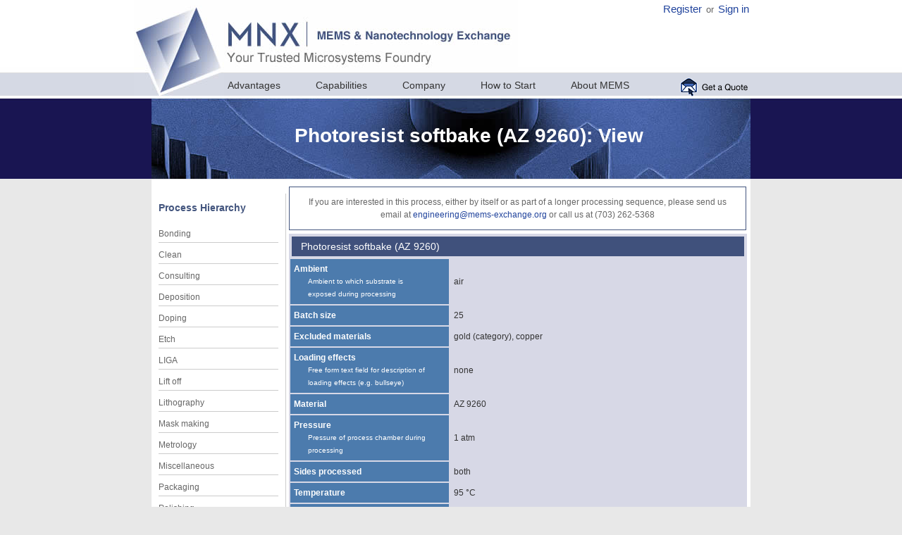

--- FILE ---
content_type: text/html; charset=utf-8
request_url: https://www.mems-exchange.org/catalog/P2066/
body_size: 2687
content:
<!DOCTYPE html PUBLIC "-//W3C//DTD XHTML 1.0 Transitional//EN" 
"http://www.w3.org/TR/xhtml1/DTD/xhtml1-transitional.dtd">
<html xmlns="http://www.w3.org/1999/xhtml">
    <head>
<meta http-equiv="Content-Type" content="text/html; charset=UTF-8" />
<title>Photoresist softbake (AZ 9260): View</title>
<link href="/css/v5.css?437" rel="stylesheet" type="text/css" />
<link href="/css/mnx.css?437" rel="stylesheet" type="text/css" />
<meta http-equiv="Content-Type" content="text/html;charset=utf-8" />
<script type="text/javascript" src="/v5/scripts/AC_RunActiveContent.js"></script>
<script type="text/javascript" src="/v5/scripts/img.js"></script>
</head>

<body class="generic standard-agent">

<div id="wrapper"><div id="container">
<div id="header">
<div id="tagline-area"><a id="tagline-home-link" href="/"></a><div class="signin_link"><a href="/user/register">Register</a>&nbsp;or&nbsp;<a href="/my/">Sign&nbsp;in</a></div><div id="navbar"><div id="quotebox"><a href="/get_a_quote"><img src="/v5/images/get-a-quote.png" width="100" height="27" border="0" /></a></div><ul><li><a href="/advantages">Advantages</a></li><li><a href="/capabilities/">Capabilities</a></li><li><a href="/company">Company</a></li><li><a href="/howto/">How to Start</a></li><li><a href="/MEMS/">About MEMS</a></li></ul></div></div>
<div id="logo-area"><a href="/"><img src="/v5/images/logo.jpg" alt="MNX" width="128" height="137" border="0" /></a></div><div id="mast-area" style="background:url(/v5/images/plain-capabilities-mast.jpg)"><h1>Photoresist softbake (AZ 9260): View</h1></div></div><div id="mainContent"><div id="hierarchy_left" class="main-content-left"><h2>Process Hierarchy</h2><ul><li class="hierarchy_level0"><a href="/catalog/bonding/" title="view all bonding">Bonding</a></li>
<li class="hierarchy_level0"><a href="/catalog/clean/" title="view all clean">Clean</a></li>
<li class="hierarchy_level0"><a href="/catalog/_consulting/" title="view all consulting">Consulting</a></li>
<li class="hierarchy_level0"><a href="/catalog/deposition/" title="view all deposition">Deposition</a></li>
<li class="hierarchy_level0"><a href="/catalog/doping/" title="view all doping">Doping</a></li>
<li class="hierarchy_level0"><a href="/catalog/etch/" title="view all etch">Etch</a></li>
<li class="hierarchy_level0"><a href="/catalog/liga/" title="view all liga">LIGA</a></li>
<li class="hierarchy_level0"><a href="/catalog/lift_off/" title="view all lift off">Lift off</a></li>
<li class="hierarchy_level0"><a href="/catalog/lithography/" title="view all lithography">Lithography</a></li>
<li class="hierarchy_level0"><a href="/catalog/mask_making/" title="view all mask making">Mask making</a></li>
<li class="hierarchy_level0"><a href="/catalog/metrology/" title="view all metrology">Metrology</a></li>
<li class="hierarchy_level0"><a href="/catalog/miscellaneous/" title="view all miscellaneous">Miscellaneous</a></li>
<li class="hierarchy_level0"><a href="/catalog/packaging/" title="view all packaging">Packaging</a></li>
<li class="hierarchy_level0"><a href="/catalog/polishing/" title="view all polishing">Polishing</a></li>
<li class="hierarchy_level0"><a href="/catalog/process_tech/" title="view all process technologies">Process technologies</a></li>
<li class="selected_component hierarchy_level0"><a href="/catalog/thermal/" title="view all thermal">Thermal</a></li><li class="hierarchy_level1"><a href="/catalog/anneal/" title="view all anneal">Anneal</a></li>
<li class="selected_component hierarchy_level1"><a href="/catalog/bake/" title="view all bake">Bake</a></li><li class="hierarchy_level1"><a href="/catalog/oxidation/" title="view all oxidation">Oxidation</a></li>
<li class="hierarchy_level0"><a href="/catalog/unique/" title="view all unique capabilities">Unique capabilities</a></li>
</ul></div><div id="hierarchy_right" class="main-content-right">
            <div class="popup" align="center" style="width:623px; margin-bottom:5px">
            If you are interested in this process, either by itself or as part
            of a longer processing sequence, please send us email at <a class="mailto" href="mailto:engineering&#64;mems-exchange.org">engineering&#64;mems-exchange.org</a> or call us at (703) 262-5368</div>
<form action="/catalog/P2066/" class="process_view" method="post">
<div class="qpform">
        <table class="boxbody" style="width:100%">
        
        <tr>
          <td colspan="2" style="padding:0"><table class="shaded" width="100%"><tr><td style="font-size:larger; padding:0"><div class="baseprocess">&nbsp;&nbsp;Photoresist softbake (AZ 9260)</div></td></tr></table></td>
        </tr>
        <tr><th width="35%">Ambient<div class="annotation">Ambient to which substrate is exposed during processing</div></th>
            <td>air</td>
            </tr>
            <tr><th width="35%">Batch size</th>
            <td>25</td>
            </tr>
            <tr><th width="35%">Excluded materials</th>
            <td>gold (category), copper</td>
            </tr>
            <tr><th width="35%">Loading effects<div class="annotation">Free form text field for description of loading  effects (e.g.     bullseye)</div></th>
            <td>none</td>
            </tr>
            <tr><th width="35%">Material</th>
            <td>AZ 9260</td>
            </tr>
            <tr><th width="35%">Pressure<div class="annotation">Pressure of process chamber during processing</div></th>
            <td>1&nbsp;atm</td>
            </tr>
            <tr><th width="35%">Sides processed</th>
            <td>both</td>
            </tr>
            <tr><th width="35%">Temperature</th>
            <td>95&nbsp;&deg;C</td>
            </tr>
            <tr><th width="35%">Thermal duration</th>
            <td>30&nbsp;min</td>
            </tr>
            
            <tr><th>Wafer size</th>
            <td>
<div id="active_wafer_size" class="SingleSelectWidget widget">
<div class="title">Wafer size</div>
<div class="content">
<select name="active_wafer_size">
<option selected="selected" value="100 mm">100 mm</option>
<option value="150 mm">150 mm</option>
</select>
<div class="close"></div></div></div></td>
            </tr>
            
            <tr>
            <th>Equipment</th>
            <td><a href="/equipment/E1070/">Blue M CC04-C-P-B</a></td>
            </tr>
            
            <tr>
              <th colspan="2">Equipment characteristics:</th>
            </tr>
            <tr><th width="35%">Wafer holder<div class="annotation">Device that holds the wafers during processing.</div></th>
            <td>stainless steel</td>
            </tr>
            <tr><th width="35%">Wafer materials<div class="annotation">List of wafer materials this tool can accept (not list of all materials, just the wafer itself).</div></th>
            <td>silicon, silicon dioxide, alumina</td>
            </tr>
            <tr><th width="35%">Wafer thickness<div class="annotation">List or range of wafer thicknesses the tool can accept</div></th>
            <td>300 .. 1000&nbsp;&micro;m</td>
            </tr>
            
            <tr>
              <th colspan="2">Comments:</th>
            </tr>
            
        <tr>
          <td colspan="2" style="padding:0"><ul class="comment"><li>Softbake of 5 and 10 micron thick photoresist</li></ul></td>
        </tr>
        
            <tr>
              <th colspan="2">Extra terms</th>
            </tr>
            
        <tr>
          <td colspan="2" style="padding:0"><div class="legal">        Customer agrees that wafers, masks, and other materials
        incorporating any process(es) provided by this fabrication site
        are to be used solely for non-commercial research
        purposes.
        </div></td>
        </tr>
        </table><div style="clear:left"></div>
<div class="close"></div></div></form>
</div><div style="clear:both"></div></div>
</div></div>
<div id="footer"><a href="/">MNX Home</a><a href="/contact_us">Contact</a><a href="/terms_of_use">Terms of Use</a><a href="/gallery/">Gallery</a><a href="/search">Search</a><a href="/catalog/">Catalog</a><a href="/my/">Sign in</a></div></body>
        <script>
          (function(i,s,o,g,r,a,m){i['GoogleAnalyticsObject']=r;i[r]=i[r]||function(){
          (i[r].q=i[r].q||[]).push(arguments)},i[r].l=1*new Date();a=s.createElement(o),
          m=s.getElementsByTagName(o)[0];a.async=1;a.src=g;m.parentNode.insertBefore(a,m)
          })(window,document,'script','https://www.google-analytics.com/analytics.js','ga');

          ga('create', 'UA-83384645-1', 'auto');
          ga('send', 'pageview');

        </script>
        </html>

--- FILE ---
content_type: text/css; charset=iso-8859-1
request_url: https://www.mems-exchange.org/css/v5.css?437
body_size: 5669
content:
@charset "UTF-8";
body {
	margin: 0; 
	padding: 0;
	text-align: center;
	color: #666666;
	font-family: Arial, Helvetica, sans-serif;
	font-size: 12px;
	background-color: #E8E8E8;
}
#container  {
	width: 900px;
	text-align: left;
	height: auto;
	margin-top: 0px;
	margin-right: auto;
	margin-bottom: 0px;
	margin-left: auto;
}
#header {
	height: 255px;
	width: 100%;
}
#mainContent  {
	width: 830px;
	padding-top: 10px;
	padding-right: 10px;
	padding-bottom: 10px;
	padding-left: 10px;
	margin-right: 25px;
	margin-left: 25px;
	background-color: #FFFFFF;
	margin-top: 0px;
	position: relative;
	margin-bottom: 0px;
}
.main-content-left {
	float: left;
	width: 266px;
	margin-top: 10px;
	border-right-width: 1px;
	border-right-style: solid;
	border-right-color: #CCCCCC;
}
.main-content-right {
	width: 550px;
	margin-left: 280px;
	line-height: 18px;
	padding-top: 10px;
}
.main-content-right table {
	background-color: #D7D8E6;
	border: 1px solid #FFFFFF;
	color: #333333;
}
.main-content-right td {
	padding: 3px;
}
.phase1 .table-headers {
	color: #FFFFFF;
	background-color: #4C7BAD;
}
.phase2 .table-headers {
	color: #FFFFFF;
	background-color: #569C60;
}
.phase3 .table-headers {
	color: #FFFFFF;
	background-color: #9E567A;
}
.phase4 .table-headers {
	color: #FFFFFF;
	background-color: #AFA744;
}
.generic .table-headers {
	color: #FFFFFF;
	background-color: #191552;
}
.main-content-left h2 {
	font-size: 14px;
	font-weight: 600;
	color: #43557E;
}
.main-content-left li {
	list-style-type: none;
	padding-bottom: 5px;
	border-bottom-width: thin;
	border-bottom-style: solid;
	border-bottom-color: #CCCCCC;
	padding-top: 10px;
	display: block;
	width: 255px;
}
.main-content-left ul {
	margin-left: 0px;
	padding-left: 0px;
}
.main-content-left a {
	color: #666666;
	text-decoration: none;
}
.main-content-left a:hover {
	color: #43557E;
	text-decoration: underline;
}
#wrapper {
	margin: 0px;
	width: 100%;
}
.home #wrapper {
	background-image: url(/v5/images/home/home-wrapper_r1_c1.jpg);
	background-repeat: repeat-x;
}
.phase1 #wrapper {
	background-image: url(/v5/images/phase1/phase1-wrapper.jpg);
	background-repeat: repeat-x;
}
.phase2 #wrapper {
	background-image: url(/v5/images/phase2/phase2-wrapper.jpg);
	background-repeat: repeat-x;
}
.phase3 #wrapper {
	background-image: url(/v5/images/phase3/phase3-wrapper.jpg);
	background-repeat: repeat-x;
}
.phase4 #wrapper {
	background-image: url(/v5/images/phase4/phase4-wrapper.jpg);
	background-repeat: repeat-x;
}
.generic #wrapper {
	background-image: url(/v5/images/main-wrapper.jpg);
	background-repeat: repeat-x;
}
#logo-area {
	height: 137px;
	width: 128px;
	float: left;
}
#tagline-area {
	height: 137px;
	width: 772px;
	float: right;
	background-image: url(/v5/images/tagline.jpg);
	background-repeat: no-repeat;
}
#navbar {
	height: 20px;
	margin-top: 110px;
	font-size: 14px;
	padding-left: 5px;
	width: 742px;
}
#navbar ul {
	color: #000000;
	list-style-type: none;
	margin: 0px;
	padding: 0px;
}
#navbar li {
	padding-right: 50px;
	float: left;
	padding-top: 3px;
}
#navbar a {
	color: #333333;
	text-decoration: none;
}
#navbar a:hover {
	color: #3F4D80;
	text-decoration: underline;
}
#mast-area {
	text-align: center;
	height: 117px;
	width: 900px;
}
#quotebox {
	float: right;
	height: 27px;
	width: 100px;
	margin-top: 0px;
}
.searchbox input[type="text"] {
	color: #666666;
	text-align: right;
}
#search-area {
	float: right;
	height: 75px;
	width: 200px;
	text-align: right;
	margin-right: 25px;
	margin-top: 20px;
}
#search-area a {
	color: #666666;
	text-decoration: none;
	padding-right: 3px;
}
#search-area a:hover {
	color: #5E6E8E;
	text-decoration: underline;
}
.main-content-right h1 {
	font-size: 18px;
	font-weight: 600;
	color: #43557E;
}
.main-content-right h2 {
	font-size: 14px;
	font-weight: 600;
	color: #43557E;
}
#footer {
	height: 35px;
	background-color: #68799C;
	color: #FFFFFF;
	clear: both;
	padding-top: 20px;
}
#footer a {
	color: #FFFFFF;
	text-decoration: none;
}
#footer a:hover {
	color: #CCCCCC;
	text-decoration: underline;
}
#mainContent-home {
	width: 830px;
	padding-top: 10px;
	padding-right: 10px;
	padding-bottom: 10px;
	padding-left: 10px;
	margin-right: 25px;
	margin-left: 25px;
	margin-top: 0px;
	position: relative;
	margin-bottom: 0px;
}
.main-content-left-home {
	float: left;
	width: 830px;
	padding-bottom: 20px;
}
.hometablecells {
	width: 415px;
	color: #333333;
	line-height: 20px;
	border: 1px solid #999999;
}
.hometablecells-r {
	width: 415px;
	border-top-width: 1px;
	border-right-width: 1px;
	border-bottom-width: 1px;
	border-left-width: 1px;
	border-top-style: solid;
	border-right-style: solid;
	border-bottom-style: solid;
	border-left-style: none;
	border-top-color: #999999;
	color: #333333;
	line-height: 20px;
	border-right-color: #999999;
	border-bottom-color: #999999;
	border-left-color: #999999;
}
.home-left-panel-text {
	height: 140px;
	width: 200px;
	margin-left: 200px;
	margin-top: 20px;
}
.learnmorebox {
	clear: both;
	float: right;
	margin-right: 20px;
	margin-bottom: 20px;
}
.home-left-panel-text h1 {
	font-size: 12px;
	font-weight: bold;
	color: #171653;
	margin-top: 0px;
	padding-top: 0px;
	margin-bottom: 2px;
}
.home-left-panel-text ul {
	list-style-type: none;
	margin-left: 0px;
	padding-left: 0px;
	margin-top: 0px;
}
.home-left-panel-text li {
	padding-bottom: 6px;
}
.home-panel-image {
	float: left;
	height: auto;
	width: auto;
	margin-top: 20px;
	margin-left: 10px;
}
.main-content-right-home {
	width: 420px;
	margin-left: 420px;
	line-height: 18px;
	padding-top: 10px;
}
#header-home {
	height: 338px;
	width: 100%;
}
#mast-area-home {
	text-align: center;
	height: 117px;
	width: 900px;
}